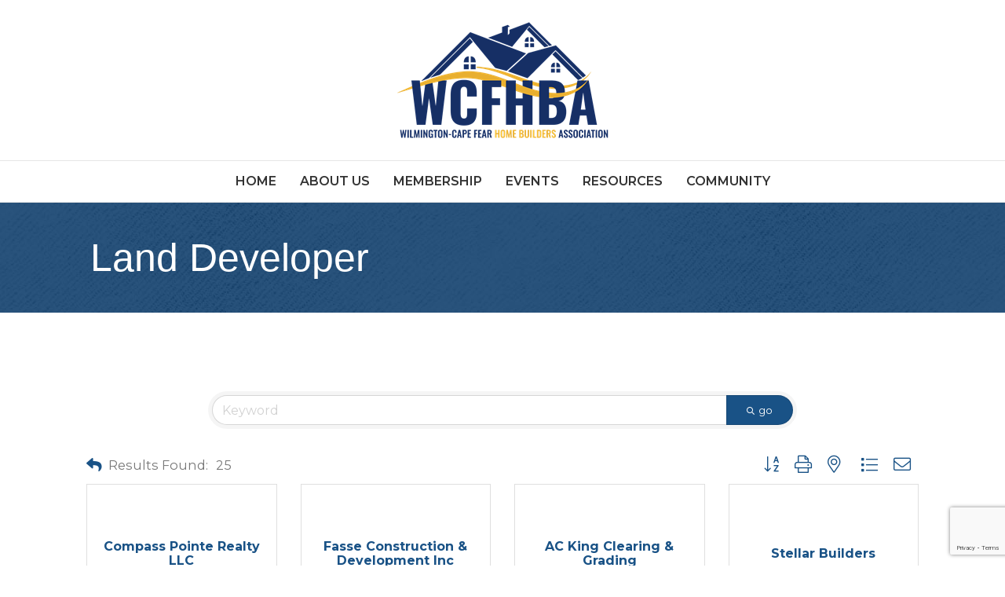

--- FILE ---
content_type: text/html; charset=utf-8
request_url: https://www.google.com/recaptcha/enterprise/anchor?ar=1&k=6LfI_T8rAAAAAMkWHrLP_GfSf3tLy9tKa839wcWa&co=aHR0cHM6Ly9idXNpbmVzcy53Y2ZoYmEub3JnOjQ0Mw..&hl=en&v=PoyoqOPhxBO7pBk68S4YbpHZ&size=invisible&anchor-ms=20000&execute-ms=30000&cb=xxxdfrgferms
body_size: 48541
content:
<!DOCTYPE HTML><html dir="ltr" lang="en"><head><meta http-equiv="Content-Type" content="text/html; charset=UTF-8">
<meta http-equiv="X-UA-Compatible" content="IE=edge">
<title>reCAPTCHA</title>
<style type="text/css">
/* cyrillic-ext */
@font-face {
  font-family: 'Roboto';
  font-style: normal;
  font-weight: 400;
  font-stretch: 100%;
  src: url(//fonts.gstatic.com/s/roboto/v48/KFO7CnqEu92Fr1ME7kSn66aGLdTylUAMa3GUBHMdazTgWw.woff2) format('woff2');
  unicode-range: U+0460-052F, U+1C80-1C8A, U+20B4, U+2DE0-2DFF, U+A640-A69F, U+FE2E-FE2F;
}
/* cyrillic */
@font-face {
  font-family: 'Roboto';
  font-style: normal;
  font-weight: 400;
  font-stretch: 100%;
  src: url(//fonts.gstatic.com/s/roboto/v48/KFO7CnqEu92Fr1ME7kSn66aGLdTylUAMa3iUBHMdazTgWw.woff2) format('woff2');
  unicode-range: U+0301, U+0400-045F, U+0490-0491, U+04B0-04B1, U+2116;
}
/* greek-ext */
@font-face {
  font-family: 'Roboto';
  font-style: normal;
  font-weight: 400;
  font-stretch: 100%;
  src: url(//fonts.gstatic.com/s/roboto/v48/KFO7CnqEu92Fr1ME7kSn66aGLdTylUAMa3CUBHMdazTgWw.woff2) format('woff2');
  unicode-range: U+1F00-1FFF;
}
/* greek */
@font-face {
  font-family: 'Roboto';
  font-style: normal;
  font-weight: 400;
  font-stretch: 100%;
  src: url(//fonts.gstatic.com/s/roboto/v48/KFO7CnqEu92Fr1ME7kSn66aGLdTylUAMa3-UBHMdazTgWw.woff2) format('woff2');
  unicode-range: U+0370-0377, U+037A-037F, U+0384-038A, U+038C, U+038E-03A1, U+03A3-03FF;
}
/* math */
@font-face {
  font-family: 'Roboto';
  font-style: normal;
  font-weight: 400;
  font-stretch: 100%;
  src: url(//fonts.gstatic.com/s/roboto/v48/KFO7CnqEu92Fr1ME7kSn66aGLdTylUAMawCUBHMdazTgWw.woff2) format('woff2');
  unicode-range: U+0302-0303, U+0305, U+0307-0308, U+0310, U+0312, U+0315, U+031A, U+0326-0327, U+032C, U+032F-0330, U+0332-0333, U+0338, U+033A, U+0346, U+034D, U+0391-03A1, U+03A3-03A9, U+03B1-03C9, U+03D1, U+03D5-03D6, U+03F0-03F1, U+03F4-03F5, U+2016-2017, U+2034-2038, U+203C, U+2040, U+2043, U+2047, U+2050, U+2057, U+205F, U+2070-2071, U+2074-208E, U+2090-209C, U+20D0-20DC, U+20E1, U+20E5-20EF, U+2100-2112, U+2114-2115, U+2117-2121, U+2123-214F, U+2190, U+2192, U+2194-21AE, U+21B0-21E5, U+21F1-21F2, U+21F4-2211, U+2213-2214, U+2216-22FF, U+2308-230B, U+2310, U+2319, U+231C-2321, U+2336-237A, U+237C, U+2395, U+239B-23B7, U+23D0, U+23DC-23E1, U+2474-2475, U+25AF, U+25B3, U+25B7, U+25BD, U+25C1, U+25CA, U+25CC, U+25FB, U+266D-266F, U+27C0-27FF, U+2900-2AFF, U+2B0E-2B11, U+2B30-2B4C, U+2BFE, U+3030, U+FF5B, U+FF5D, U+1D400-1D7FF, U+1EE00-1EEFF;
}
/* symbols */
@font-face {
  font-family: 'Roboto';
  font-style: normal;
  font-weight: 400;
  font-stretch: 100%;
  src: url(//fonts.gstatic.com/s/roboto/v48/KFO7CnqEu92Fr1ME7kSn66aGLdTylUAMaxKUBHMdazTgWw.woff2) format('woff2');
  unicode-range: U+0001-000C, U+000E-001F, U+007F-009F, U+20DD-20E0, U+20E2-20E4, U+2150-218F, U+2190, U+2192, U+2194-2199, U+21AF, U+21E6-21F0, U+21F3, U+2218-2219, U+2299, U+22C4-22C6, U+2300-243F, U+2440-244A, U+2460-24FF, U+25A0-27BF, U+2800-28FF, U+2921-2922, U+2981, U+29BF, U+29EB, U+2B00-2BFF, U+4DC0-4DFF, U+FFF9-FFFB, U+10140-1018E, U+10190-1019C, U+101A0, U+101D0-101FD, U+102E0-102FB, U+10E60-10E7E, U+1D2C0-1D2D3, U+1D2E0-1D37F, U+1F000-1F0FF, U+1F100-1F1AD, U+1F1E6-1F1FF, U+1F30D-1F30F, U+1F315, U+1F31C, U+1F31E, U+1F320-1F32C, U+1F336, U+1F378, U+1F37D, U+1F382, U+1F393-1F39F, U+1F3A7-1F3A8, U+1F3AC-1F3AF, U+1F3C2, U+1F3C4-1F3C6, U+1F3CA-1F3CE, U+1F3D4-1F3E0, U+1F3ED, U+1F3F1-1F3F3, U+1F3F5-1F3F7, U+1F408, U+1F415, U+1F41F, U+1F426, U+1F43F, U+1F441-1F442, U+1F444, U+1F446-1F449, U+1F44C-1F44E, U+1F453, U+1F46A, U+1F47D, U+1F4A3, U+1F4B0, U+1F4B3, U+1F4B9, U+1F4BB, U+1F4BF, U+1F4C8-1F4CB, U+1F4D6, U+1F4DA, U+1F4DF, U+1F4E3-1F4E6, U+1F4EA-1F4ED, U+1F4F7, U+1F4F9-1F4FB, U+1F4FD-1F4FE, U+1F503, U+1F507-1F50B, U+1F50D, U+1F512-1F513, U+1F53E-1F54A, U+1F54F-1F5FA, U+1F610, U+1F650-1F67F, U+1F687, U+1F68D, U+1F691, U+1F694, U+1F698, U+1F6AD, U+1F6B2, U+1F6B9-1F6BA, U+1F6BC, U+1F6C6-1F6CF, U+1F6D3-1F6D7, U+1F6E0-1F6EA, U+1F6F0-1F6F3, U+1F6F7-1F6FC, U+1F700-1F7FF, U+1F800-1F80B, U+1F810-1F847, U+1F850-1F859, U+1F860-1F887, U+1F890-1F8AD, U+1F8B0-1F8BB, U+1F8C0-1F8C1, U+1F900-1F90B, U+1F93B, U+1F946, U+1F984, U+1F996, U+1F9E9, U+1FA00-1FA6F, U+1FA70-1FA7C, U+1FA80-1FA89, U+1FA8F-1FAC6, U+1FACE-1FADC, U+1FADF-1FAE9, U+1FAF0-1FAF8, U+1FB00-1FBFF;
}
/* vietnamese */
@font-face {
  font-family: 'Roboto';
  font-style: normal;
  font-weight: 400;
  font-stretch: 100%;
  src: url(//fonts.gstatic.com/s/roboto/v48/KFO7CnqEu92Fr1ME7kSn66aGLdTylUAMa3OUBHMdazTgWw.woff2) format('woff2');
  unicode-range: U+0102-0103, U+0110-0111, U+0128-0129, U+0168-0169, U+01A0-01A1, U+01AF-01B0, U+0300-0301, U+0303-0304, U+0308-0309, U+0323, U+0329, U+1EA0-1EF9, U+20AB;
}
/* latin-ext */
@font-face {
  font-family: 'Roboto';
  font-style: normal;
  font-weight: 400;
  font-stretch: 100%;
  src: url(//fonts.gstatic.com/s/roboto/v48/KFO7CnqEu92Fr1ME7kSn66aGLdTylUAMa3KUBHMdazTgWw.woff2) format('woff2');
  unicode-range: U+0100-02BA, U+02BD-02C5, U+02C7-02CC, U+02CE-02D7, U+02DD-02FF, U+0304, U+0308, U+0329, U+1D00-1DBF, U+1E00-1E9F, U+1EF2-1EFF, U+2020, U+20A0-20AB, U+20AD-20C0, U+2113, U+2C60-2C7F, U+A720-A7FF;
}
/* latin */
@font-face {
  font-family: 'Roboto';
  font-style: normal;
  font-weight: 400;
  font-stretch: 100%;
  src: url(//fonts.gstatic.com/s/roboto/v48/KFO7CnqEu92Fr1ME7kSn66aGLdTylUAMa3yUBHMdazQ.woff2) format('woff2');
  unicode-range: U+0000-00FF, U+0131, U+0152-0153, U+02BB-02BC, U+02C6, U+02DA, U+02DC, U+0304, U+0308, U+0329, U+2000-206F, U+20AC, U+2122, U+2191, U+2193, U+2212, U+2215, U+FEFF, U+FFFD;
}
/* cyrillic-ext */
@font-face {
  font-family: 'Roboto';
  font-style: normal;
  font-weight: 500;
  font-stretch: 100%;
  src: url(//fonts.gstatic.com/s/roboto/v48/KFO7CnqEu92Fr1ME7kSn66aGLdTylUAMa3GUBHMdazTgWw.woff2) format('woff2');
  unicode-range: U+0460-052F, U+1C80-1C8A, U+20B4, U+2DE0-2DFF, U+A640-A69F, U+FE2E-FE2F;
}
/* cyrillic */
@font-face {
  font-family: 'Roboto';
  font-style: normal;
  font-weight: 500;
  font-stretch: 100%;
  src: url(//fonts.gstatic.com/s/roboto/v48/KFO7CnqEu92Fr1ME7kSn66aGLdTylUAMa3iUBHMdazTgWw.woff2) format('woff2');
  unicode-range: U+0301, U+0400-045F, U+0490-0491, U+04B0-04B1, U+2116;
}
/* greek-ext */
@font-face {
  font-family: 'Roboto';
  font-style: normal;
  font-weight: 500;
  font-stretch: 100%;
  src: url(//fonts.gstatic.com/s/roboto/v48/KFO7CnqEu92Fr1ME7kSn66aGLdTylUAMa3CUBHMdazTgWw.woff2) format('woff2');
  unicode-range: U+1F00-1FFF;
}
/* greek */
@font-face {
  font-family: 'Roboto';
  font-style: normal;
  font-weight: 500;
  font-stretch: 100%;
  src: url(//fonts.gstatic.com/s/roboto/v48/KFO7CnqEu92Fr1ME7kSn66aGLdTylUAMa3-UBHMdazTgWw.woff2) format('woff2');
  unicode-range: U+0370-0377, U+037A-037F, U+0384-038A, U+038C, U+038E-03A1, U+03A3-03FF;
}
/* math */
@font-face {
  font-family: 'Roboto';
  font-style: normal;
  font-weight: 500;
  font-stretch: 100%;
  src: url(//fonts.gstatic.com/s/roboto/v48/KFO7CnqEu92Fr1ME7kSn66aGLdTylUAMawCUBHMdazTgWw.woff2) format('woff2');
  unicode-range: U+0302-0303, U+0305, U+0307-0308, U+0310, U+0312, U+0315, U+031A, U+0326-0327, U+032C, U+032F-0330, U+0332-0333, U+0338, U+033A, U+0346, U+034D, U+0391-03A1, U+03A3-03A9, U+03B1-03C9, U+03D1, U+03D5-03D6, U+03F0-03F1, U+03F4-03F5, U+2016-2017, U+2034-2038, U+203C, U+2040, U+2043, U+2047, U+2050, U+2057, U+205F, U+2070-2071, U+2074-208E, U+2090-209C, U+20D0-20DC, U+20E1, U+20E5-20EF, U+2100-2112, U+2114-2115, U+2117-2121, U+2123-214F, U+2190, U+2192, U+2194-21AE, U+21B0-21E5, U+21F1-21F2, U+21F4-2211, U+2213-2214, U+2216-22FF, U+2308-230B, U+2310, U+2319, U+231C-2321, U+2336-237A, U+237C, U+2395, U+239B-23B7, U+23D0, U+23DC-23E1, U+2474-2475, U+25AF, U+25B3, U+25B7, U+25BD, U+25C1, U+25CA, U+25CC, U+25FB, U+266D-266F, U+27C0-27FF, U+2900-2AFF, U+2B0E-2B11, U+2B30-2B4C, U+2BFE, U+3030, U+FF5B, U+FF5D, U+1D400-1D7FF, U+1EE00-1EEFF;
}
/* symbols */
@font-face {
  font-family: 'Roboto';
  font-style: normal;
  font-weight: 500;
  font-stretch: 100%;
  src: url(//fonts.gstatic.com/s/roboto/v48/KFO7CnqEu92Fr1ME7kSn66aGLdTylUAMaxKUBHMdazTgWw.woff2) format('woff2');
  unicode-range: U+0001-000C, U+000E-001F, U+007F-009F, U+20DD-20E0, U+20E2-20E4, U+2150-218F, U+2190, U+2192, U+2194-2199, U+21AF, U+21E6-21F0, U+21F3, U+2218-2219, U+2299, U+22C4-22C6, U+2300-243F, U+2440-244A, U+2460-24FF, U+25A0-27BF, U+2800-28FF, U+2921-2922, U+2981, U+29BF, U+29EB, U+2B00-2BFF, U+4DC0-4DFF, U+FFF9-FFFB, U+10140-1018E, U+10190-1019C, U+101A0, U+101D0-101FD, U+102E0-102FB, U+10E60-10E7E, U+1D2C0-1D2D3, U+1D2E0-1D37F, U+1F000-1F0FF, U+1F100-1F1AD, U+1F1E6-1F1FF, U+1F30D-1F30F, U+1F315, U+1F31C, U+1F31E, U+1F320-1F32C, U+1F336, U+1F378, U+1F37D, U+1F382, U+1F393-1F39F, U+1F3A7-1F3A8, U+1F3AC-1F3AF, U+1F3C2, U+1F3C4-1F3C6, U+1F3CA-1F3CE, U+1F3D4-1F3E0, U+1F3ED, U+1F3F1-1F3F3, U+1F3F5-1F3F7, U+1F408, U+1F415, U+1F41F, U+1F426, U+1F43F, U+1F441-1F442, U+1F444, U+1F446-1F449, U+1F44C-1F44E, U+1F453, U+1F46A, U+1F47D, U+1F4A3, U+1F4B0, U+1F4B3, U+1F4B9, U+1F4BB, U+1F4BF, U+1F4C8-1F4CB, U+1F4D6, U+1F4DA, U+1F4DF, U+1F4E3-1F4E6, U+1F4EA-1F4ED, U+1F4F7, U+1F4F9-1F4FB, U+1F4FD-1F4FE, U+1F503, U+1F507-1F50B, U+1F50D, U+1F512-1F513, U+1F53E-1F54A, U+1F54F-1F5FA, U+1F610, U+1F650-1F67F, U+1F687, U+1F68D, U+1F691, U+1F694, U+1F698, U+1F6AD, U+1F6B2, U+1F6B9-1F6BA, U+1F6BC, U+1F6C6-1F6CF, U+1F6D3-1F6D7, U+1F6E0-1F6EA, U+1F6F0-1F6F3, U+1F6F7-1F6FC, U+1F700-1F7FF, U+1F800-1F80B, U+1F810-1F847, U+1F850-1F859, U+1F860-1F887, U+1F890-1F8AD, U+1F8B0-1F8BB, U+1F8C0-1F8C1, U+1F900-1F90B, U+1F93B, U+1F946, U+1F984, U+1F996, U+1F9E9, U+1FA00-1FA6F, U+1FA70-1FA7C, U+1FA80-1FA89, U+1FA8F-1FAC6, U+1FACE-1FADC, U+1FADF-1FAE9, U+1FAF0-1FAF8, U+1FB00-1FBFF;
}
/* vietnamese */
@font-face {
  font-family: 'Roboto';
  font-style: normal;
  font-weight: 500;
  font-stretch: 100%;
  src: url(//fonts.gstatic.com/s/roboto/v48/KFO7CnqEu92Fr1ME7kSn66aGLdTylUAMa3OUBHMdazTgWw.woff2) format('woff2');
  unicode-range: U+0102-0103, U+0110-0111, U+0128-0129, U+0168-0169, U+01A0-01A1, U+01AF-01B0, U+0300-0301, U+0303-0304, U+0308-0309, U+0323, U+0329, U+1EA0-1EF9, U+20AB;
}
/* latin-ext */
@font-face {
  font-family: 'Roboto';
  font-style: normal;
  font-weight: 500;
  font-stretch: 100%;
  src: url(//fonts.gstatic.com/s/roboto/v48/KFO7CnqEu92Fr1ME7kSn66aGLdTylUAMa3KUBHMdazTgWw.woff2) format('woff2');
  unicode-range: U+0100-02BA, U+02BD-02C5, U+02C7-02CC, U+02CE-02D7, U+02DD-02FF, U+0304, U+0308, U+0329, U+1D00-1DBF, U+1E00-1E9F, U+1EF2-1EFF, U+2020, U+20A0-20AB, U+20AD-20C0, U+2113, U+2C60-2C7F, U+A720-A7FF;
}
/* latin */
@font-face {
  font-family: 'Roboto';
  font-style: normal;
  font-weight: 500;
  font-stretch: 100%;
  src: url(//fonts.gstatic.com/s/roboto/v48/KFO7CnqEu92Fr1ME7kSn66aGLdTylUAMa3yUBHMdazQ.woff2) format('woff2');
  unicode-range: U+0000-00FF, U+0131, U+0152-0153, U+02BB-02BC, U+02C6, U+02DA, U+02DC, U+0304, U+0308, U+0329, U+2000-206F, U+20AC, U+2122, U+2191, U+2193, U+2212, U+2215, U+FEFF, U+FFFD;
}
/* cyrillic-ext */
@font-face {
  font-family: 'Roboto';
  font-style: normal;
  font-weight: 900;
  font-stretch: 100%;
  src: url(//fonts.gstatic.com/s/roboto/v48/KFO7CnqEu92Fr1ME7kSn66aGLdTylUAMa3GUBHMdazTgWw.woff2) format('woff2');
  unicode-range: U+0460-052F, U+1C80-1C8A, U+20B4, U+2DE0-2DFF, U+A640-A69F, U+FE2E-FE2F;
}
/* cyrillic */
@font-face {
  font-family: 'Roboto';
  font-style: normal;
  font-weight: 900;
  font-stretch: 100%;
  src: url(//fonts.gstatic.com/s/roboto/v48/KFO7CnqEu92Fr1ME7kSn66aGLdTylUAMa3iUBHMdazTgWw.woff2) format('woff2');
  unicode-range: U+0301, U+0400-045F, U+0490-0491, U+04B0-04B1, U+2116;
}
/* greek-ext */
@font-face {
  font-family: 'Roboto';
  font-style: normal;
  font-weight: 900;
  font-stretch: 100%;
  src: url(//fonts.gstatic.com/s/roboto/v48/KFO7CnqEu92Fr1ME7kSn66aGLdTylUAMa3CUBHMdazTgWw.woff2) format('woff2');
  unicode-range: U+1F00-1FFF;
}
/* greek */
@font-face {
  font-family: 'Roboto';
  font-style: normal;
  font-weight: 900;
  font-stretch: 100%;
  src: url(//fonts.gstatic.com/s/roboto/v48/KFO7CnqEu92Fr1ME7kSn66aGLdTylUAMa3-UBHMdazTgWw.woff2) format('woff2');
  unicode-range: U+0370-0377, U+037A-037F, U+0384-038A, U+038C, U+038E-03A1, U+03A3-03FF;
}
/* math */
@font-face {
  font-family: 'Roboto';
  font-style: normal;
  font-weight: 900;
  font-stretch: 100%;
  src: url(//fonts.gstatic.com/s/roboto/v48/KFO7CnqEu92Fr1ME7kSn66aGLdTylUAMawCUBHMdazTgWw.woff2) format('woff2');
  unicode-range: U+0302-0303, U+0305, U+0307-0308, U+0310, U+0312, U+0315, U+031A, U+0326-0327, U+032C, U+032F-0330, U+0332-0333, U+0338, U+033A, U+0346, U+034D, U+0391-03A1, U+03A3-03A9, U+03B1-03C9, U+03D1, U+03D5-03D6, U+03F0-03F1, U+03F4-03F5, U+2016-2017, U+2034-2038, U+203C, U+2040, U+2043, U+2047, U+2050, U+2057, U+205F, U+2070-2071, U+2074-208E, U+2090-209C, U+20D0-20DC, U+20E1, U+20E5-20EF, U+2100-2112, U+2114-2115, U+2117-2121, U+2123-214F, U+2190, U+2192, U+2194-21AE, U+21B0-21E5, U+21F1-21F2, U+21F4-2211, U+2213-2214, U+2216-22FF, U+2308-230B, U+2310, U+2319, U+231C-2321, U+2336-237A, U+237C, U+2395, U+239B-23B7, U+23D0, U+23DC-23E1, U+2474-2475, U+25AF, U+25B3, U+25B7, U+25BD, U+25C1, U+25CA, U+25CC, U+25FB, U+266D-266F, U+27C0-27FF, U+2900-2AFF, U+2B0E-2B11, U+2B30-2B4C, U+2BFE, U+3030, U+FF5B, U+FF5D, U+1D400-1D7FF, U+1EE00-1EEFF;
}
/* symbols */
@font-face {
  font-family: 'Roboto';
  font-style: normal;
  font-weight: 900;
  font-stretch: 100%;
  src: url(//fonts.gstatic.com/s/roboto/v48/KFO7CnqEu92Fr1ME7kSn66aGLdTylUAMaxKUBHMdazTgWw.woff2) format('woff2');
  unicode-range: U+0001-000C, U+000E-001F, U+007F-009F, U+20DD-20E0, U+20E2-20E4, U+2150-218F, U+2190, U+2192, U+2194-2199, U+21AF, U+21E6-21F0, U+21F3, U+2218-2219, U+2299, U+22C4-22C6, U+2300-243F, U+2440-244A, U+2460-24FF, U+25A0-27BF, U+2800-28FF, U+2921-2922, U+2981, U+29BF, U+29EB, U+2B00-2BFF, U+4DC0-4DFF, U+FFF9-FFFB, U+10140-1018E, U+10190-1019C, U+101A0, U+101D0-101FD, U+102E0-102FB, U+10E60-10E7E, U+1D2C0-1D2D3, U+1D2E0-1D37F, U+1F000-1F0FF, U+1F100-1F1AD, U+1F1E6-1F1FF, U+1F30D-1F30F, U+1F315, U+1F31C, U+1F31E, U+1F320-1F32C, U+1F336, U+1F378, U+1F37D, U+1F382, U+1F393-1F39F, U+1F3A7-1F3A8, U+1F3AC-1F3AF, U+1F3C2, U+1F3C4-1F3C6, U+1F3CA-1F3CE, U+1F3D4-1F3E0, U+1F3ED, U+1F3F1-1F3F3, U+1F3F5-1F3F7, U+1F408, U+1F415, U+1F41F, U+1F426, U+1F43F, U+1F441-1F442, U+1F444, U+1F446-1F449, U+1F44C-1F44E, U+1F453, U+1F46A, U+1F47D, U+1F4A3, U+1F4B0, U+1F4B3, U+1F4B9, U+1F4BB, U+1F4BF, U+1F4C8-1F4CB, U+1F4D6, U+1F4DA, U+1F4DF, U+1F4E3-1F4E6, U+1F4EA-1F4ED, U+1F4F7, U+1F4F9-1F4FB, U+1F4FD-1F4FE, U+1F503, U+1F507-1F50B, U+1F50D, U+1F512-1F513, U+1F53E-1F54A, U+1F54F-1F5FA, U+1F610, U+1F650-1F67F, U+1F687, U+1F68D, U+1F691, U+1F694, U+1F698, U+1F6AD, U+1F6B2, U+1F6B9-1F6BA, U+1F6BC, U+1F6C6-1F6CF, U+1F6D3-1F6D7, U+1F6E0-1F6EA, U+1F6F0-1F6F3, U+1F6F7-1F6FC, U+1F700-1F7FF, U+1F800-1F80B, U+1F810-1F847, U+1F850-1F859, U+1F860-1F887, U+1F890-1F8AD, U+1F8B0-1F8BB, U+1F8C0-1F8C1, U+1F900-1F90B, U+1F93B, U+1F946, U+1F984, U+1F996, U+1F9E9, U+1FA00-1FA6F, U+1FA70-1FA7C, U+1FA80-1FA89, U+1FA8F-1FAC6, U+1FACE-1FADC, U+1FADF-1FAE9, U+1FAF0-1FAF8, U+1FB00-1FBFF;
}
/* vietnamese */
@font-face {
  font-family: 'Roboto';
  font-style: normal;
  font-weight: 900;
  font-stretch: 100%;
  src: url(//fonts.gstatic.com/s/roboto/v48/KFO7CnqEu92Fr1ME7kSn66aGLdTylUAMa3OUBHMdazTgWw.woff2) format('woff2');
  unicode-range: U+0102-0103, U+0110-0111, U+0128-0129, U+0168-0169, U+01A0-01A1, U+01AF-01B0, U+0300-0301, U+0303-0304, U+0308-0309, U+0323, U+0329, U+1EA0-1EF9, U+20AB;
}
/* latin-ext */
@font-face {
  font-family: 'Roboto';
  font-style: normal;
  font-weight: 900;
  font-stretch: 100%;
  src: url(//fonts.gstatic.com/s/roboto/v48/KFO7CnqEu92Fr1ME7kSn66aGLdTylUAMa3KUBHMdazTgWw.woff2) format('woff2');
  unicode-range: U+0100-02BA, U+02BD-02C5, U+02C7-02CC, U+02CE-02D7, U+02DD-02FF, U+0304, U+0308, U+0329, U+1D00-1DBF, U+1E00-1E9F, U+1EF2-1EFF, U+2020, U+20A0-20AB, U+20AD-20C0, U+2113, U+2C60-2C7F, U+A720-A7FF;
}
/* latin */
@font-face {
  font-family: 'Roboto';
  font-style: normal;
  font-weight: 900;
  font-stretch: 100%;
  src: url(//fonts.gstatic.com/s/roboto/v48/KFO7CnqEu92Fr1ME7kSn66aGLdTylUAMa3yUBHMdazQ.woff2) format('woff2');
  unicode-range: U+0000-00FF, U+0131, U+0152-0153, U+02BB-02BC, U+02C6, U+02DA, U+02DC, U+0304, U+0308, U+0329, U+2000-206F, U+20AC, U+2122, U+2191, U+2193, U+2212, U+2215, U+FEFF, U+FFFD;
}

</style>
<link rel="stylesheet" type="text/css" href="https://www.gstatic.com/recaptcha/releases/PoyoqOPhxBO7pBk68S4YbpHZ/styles__ltr.css">
<script nonce="3dSDt8OImnrSaMr5-PdUXQ" type="text/javascript">window['__recaptcha_api'] = 'https://www.google.com/recaptcha/enterprise/';</script>
<script type="text/javascript" src="https://www.gstatic.com/recaptcha/releases/PoyoqOPhxBO7pBk68S4YbpHZ/recaptcha__en.js" nonce="3dSDt8OImnrSaMr5-PdUXQ">
      
    </script></head>
<body><div id="rc-anchor-alert" class="rc-anchor-alert"></div>
<input type="hidden" id="recaptcha-token" value="[base64]">
<script type="text/javascript" nonce="3dSDt8OImnrSaMr5-PdUXQ">
      recaptcha.anchor.Main.init("[\x22ainput\x22,[\x22bgdata\x22,\x22\x22,\[base64]/[base64]/[base64]/ZyhXLGgpOnEoW04sMjEsbF0sVywwKSxoKSxmYWxzZSxmYWxzZSl9Y2F0Y2goayl7RygzNTgsVyk/[base64]/[base64]/[base64]/[base64]/[base64]/[base64]/[base64]/bmV3IEJbT10oRFswXSk6dz09Mj9uZXcgQltPXShEWzBdLERbMV0pOnc9PTM/bmV3IEJbT10oRFswXSxEWzFdLERbMl0pOnc9PTQ/[base64]/[base64]/[base64]/[base64]/[base64]\\u003d\x22,\[base64]\\u003d\\u003d\x22,\x22LwMkw4XCkBMvcijChRY7wq/[base64]/CrXzDmsK6JXjCmsKUwqE5wrPCgx/DjS4/w5IHPMK/[base64]/[base64]/LcOCcMKYGsKPw7vCmsOsecKrWUFAwrnCi8KHP8KDScOhdizDnU/CgcK4wqLDlMObDhphw5rDmMOnwotSw7nCosOIwqvDp8KXEmPCkE3CpVfDuULCicKHG1XDv3YodcOcw6o5EcOcaMKjw58ew6bDo2XDuCBow7TCi8OSw6EYWMK1Ij5EDsKIF2rCiArDtsKNQwk4UsK7Wjddwqtnc2/DvgwNN23CicODwpoyfVTDsn/[base64]/w4zDh8Ocd8Oww7TCojloGsKCX13DrFjDp1MFw7EiAsOXUsKyw4XChj7DnHVJD8KzwoxLYMOzw4zDvMKRw6RNOm1cwpLCocKVeSxcFTfCh01cZsKdNcOfLEVgwrnDphvDqMO9LMO6QcOkHsObe8OKGcOmwrNRwrA/IxDDvjMYMnzDgyXDuz9VwoEvUQ9nWzYUFlTDrcKLYsKKJMOFw53DpDjCrijDtMO0wrrDhnxTw7/CgcO+w7oxJ8KDc8O+wrbCvivCtQ3DmjcDZMKxZWjDphItIMKDw7A6w5J5f8OwSiMjw5rCtRBHRyo3w7PDhsK9JRnCtcO9wq3DvcO5w6ccLUllwr/[base64]/DkMOzw5zDo8K4woYgwpV8w7xBUMOswowRwoLDmcKvw7xYw5DClcKXfMO5WcOeLMOBHAwIwqM0w6p/EMO/[base64]/ClMKnI8KbScKlwoXCmMObw6FwSXQef8OUQBlSNF8xw4PCmMK3bENzFVhrfMO+wrBCw5k/[base64]/DvsKxX0TDlAXDtMOOAAbClxvDmcK2woZ1LcOdB1Q5w6JOwpfCs8Osw6dAPioIw5HDocKeI8OlwonDl8Opwrhyw6k1aypcIgfCn8KBdH/DisOewonCnETCsjTCvsKKCcKPw5VEwoHCtW94ASQgw4rCgTHDp8KBw7vCt0oCwoEVw6Jnd8OswpLCrMO5CsK/wophw7thw4Y5RkljAibCuGvDtUXDgsOQGMOyJysBw7JqBcOccRVow6vDosKaTUHCqcKVPFpLUMKveMOYNVfDt2MPw6R0P3LDryozCHbCjsKYFMOHw6zDj1sIw7VSw54Yw6DDumAOwoTDksK4w5t/[base64]/wrnDrcONVMO5ZsO8w7wUwpgfA8KwMXMhw4vCqR8tw6PCjRBHwqrDrH7ClVk0w5LChMOlwqRpG3DDosOmwp9cFcOJUcO7w5YHGMOsCmQbcW3Dn8KbZMOeGsKmaCh7CcK8FcK0GRdtIi3Ct8Oiw4o6HcO0eg5LCWBqwr/CpsOHcHbDhgzDti3DhjrCv8KuwpEZLcOOw4PChjXChMOnQgvDplc/UhJGecKnZMKnWTrDpTB9w7QdKQ/DpsKzw5zCjsOiIgcVw7fCrFZMUwHCnsKWwojCr8OKw7jDjsKqw4XDv8Oww4ZIS1PDqsKPC2J/OMOMw69dw6XCncO9wqHDvm7DmsO/wqnCocK9w44IXsKDdCzCjsKDJcKJacKHw5rDhzhzwpZ8wqUidsKaKR/CksKww5zCmCDDvMO5wrLDhMOpTB40w73CgcKWwrjDiGJYw6h9fMKIw6NwB8OUwpcswrNXRV1JfF7DiS1Yanpow4hIworDkMKrwqXDmFpPwrBDwpguOE0IwqLDisOrfcO5XcKsWcO2cEo6wpolw5jDvFPCjizCu21jesKBw7wqOsOlw65kwrvDrk/DvEEIwo/Dh8Osw5vCjMOMCcO+wozDj8KMw6hyb8KwWxF3w4PCu8Ohwp3CtHsBKhMBOsOsLz7CjMKLRCLDkMKxw4/[base64]/CslERVC04w4JiNsOAwqAmW8KxwqA5w4A+bcOgwozDvn5BwqTDt3XChMO0L1TDuMK3JcODTcKfw5vDvMKOcjsBw7rDnFdsE8KFw60RLmrCkE0nwpwSO0xgwqfCm3Niw7TCnMOYDcK/wrnCvyTDpV0Gw53DgABaWBBmNULDoRd7LsOycBrDqcO/w410WyFwwp0ZwqMyJmjCtcKpflBmMkM7wqXCucKrEADDvH3DqTg/bMKSC8Krwrdtw73CksONw7jCscOjw6kOO8KlwrFOFMKDw47CqV7Cr8ODwrDCnDpiw6XCn1LCnTPCm8OOUSbDsGVAw6vClgAzw4HDvcK2w7nDmC/Cv8O7w4lGwrnDoFjCuMOnAAMlw77Dph3Di8KTU8OXScOqKRLCm01BWcKTacOVJE3CjMOcw5Y1WVbDmxkYQ8OCwrLDt8OGDMK7IMOqFMOtw47CrWvCo07Dm8O/[base64]/Crw3CsE1swpjCgwRtG1/Dk3R9wqHCtDLDgsO0QWZSFsO1w7PCnMK+w70DNsKew4PCvQ7ClAfDil8Zw7hBT343w51nwoxZw5oLOsK7bDXDjcOPB1LDsHXCpifCr8KRYh0ew57Ct8OlUB/Dv8KMRcKSwqclUsOZw7kXWX97BTcpwqfCgsOAW8KJw6nDv8O8UsKDw45LLcO/LGvCpm3DmnvCnsK2wrzCjhMGwqVkDMKSHcKPOsK8Q8OrcynDucO8wqgmADvCsFpMw6jDkzFlw7sYbWlgwq0dw6Vkwq3ChcOdO8O3TR4lwqk9PMKBw53CgMK6anfChD0Rw6Njw47Dv8OCPU/DjsO5VVfDrcKowqfCvcOjw6TDrMKMU8OJCG/DksKWLcKAwo8ndgDDmcOowp0veMKvwp7DohYTXcOzecK+wqbCo8KVESfCkMK0AcKGw6TDkArCvUDDjMKNG0RCw7jDhsOzfH4lw5FFw7IULsO/[base64]/CisOBwr7DusOYQ1LDk2tOwrkWw4XCoQZwwqhtbTnDucK5WsOKworCgRU9woYceCPClDjDpwsdOMKjKyDDgWTDkmPDucO8a8K+SRvDj8OSP3lUVsKuXXbChsK+dsOldsOzwoN8TR3DosKPLsOCH8OtwoTCp8KLw5zDllPChA1EGsKweyfDvsO/wogKw5bDssKVw7jClVMJw7wew77Ci2XDiz9TPCdeN8OTw4jDkcO7PsKPfMKoa8OedAFjXwc1X8KwwqdyXSbDrMK4wr3CuGY+w5jCr1ZrJcKhRTTDhMKew4jDnMOUVx1rS8KObEjCkgMpw6fCrsK1KMO2w7DDgwTDvjTDmG7DjyLChcKlw5jDlsKgw4Imwr/DiU3DgcKnIQBBw64AwoHDusOtwqPCn8O+woxmwp3CrsKEJ1DCtm7ClVMmAsOzX8OcCGJ+OzXDm0Vlw4gywqrCq20MwoE3w5JlAE/Dv8KswoTDgsOvTcO/M8O5cEbCsFPCmUjCuMKqJGbCuMK9HykiwqLCvHDDiMKGwp3DmW/ChyIiw7AARMObS1g/woMPYyXCmcK6w6Jiw49vWS7DsgZpwr4rwoTDgDbDpsK0w7pOKU7DhyXDusKAMMKZwqdvw78tYMOlwqHCh17DrTnDicONacOmFinDgxk2DsKVGxUEw4rCmsOzSTnDncKmw4JmYHDDtsK/w5TDgsO+w6J8EljCnSPCh8KsIBF0DsOBP8Kqw5LCjsKQGVIFwqE9w47CoMOvL8KtQMKJwpI4SifDrmBRQ8O5w49aw4/DmsOBa8K+woLDgiN5X0jDnsKlw57CrnnDucOaesKCC8O1WivDhsOLwoXDt8OkwqbDtsOjBBzDqBlKwrMGRcOmMMOLSiXCvHctURpXwrrClw1dcAZpb8K2EMKDwqJkwrFsf8KfYDLDkBnDisK2Z3bDtxBJGsK1wpjCilHCv8KCw7d7AB7CjcOnwp/DsER2w53DtUPDvsOXw5PCsXvDmVTDhsK3w7RyB8OHM8K0w6JnZlPCkWora8Otwpc2wqTDiFjDqEPDpcKOwobDlFXCr8K+w4zDtcK8TnhUDcKEwpTCtMOaTWDDnUfCt8K8cUHCmMK9fsOPwr/Dol3DksOnw67Cui51w4oZw7PCr8OmwrTCsmxUfSzDu1nDusKYJ8KKJQNMAgkQKcKpw5ROwpXCjCIJw7N5wrJ1HnInw5IwEyvCnELDqw89woFVw7/CrcKcesKkBTkawrvDrsOvOQRdwowvwqtyPRDCrMO5woQSHMOKwovDihJmG8O9w67Dg3Nbwo5WK8O4A27ClELDgMOpw4BBwqzCnMOgwo3DosOhen7Ck8KjwrI3HsO/w6HDoU84wps5FRAbwpFfw7HDhMOeQhQVw49Dw53DhcKiO8KOwox8w4wSBMKUwqN9wpjDjAZ8JSRxwoEXw7HDvcKRwoHCmEFYwql/w67DtmvDg8KawpoWbMKSMRLCmDICYnHDiMOuDMKXwpBZZGDCrhA0S8KYwq3CpsOawqjCrMKjwojDs8OoJDXDocORScKWwrvCqSVPFcOVw4/Ck8K6wpXCkUTCicOgGSZKbcO/G8K8dRliY8OBPwDCi8K8Hwocw70ad09ewq/CpcOPw6fDhsOcaQltwoRUwqgzw5LDsBUPwrsQwpvCv8OVXsKiw6/Ci1/CvMKaPwZXJ8Kiw7nCvFEGSSDDgH/DnSliwo3DnMObTkLDsj4eEsO3wobDkGnDnsO4w4Jyw7xNbB49IyBew43Ch8KswrJaQT/DijfDq8OFwrfDvy7DqMO2BT3Di8KMZsKIR8KSw7/DuhLCt8OKw7LCrS7CmMO0w4/[base64]/[base64]/DqkA+K8OYw7jDqsOiw7rCucKmwpTDjS8SwqXCq8O9wql5EcK/wociw6HDqCfDhMKMw5PChiQow49jw7rCngLDpsO/[base64]/Chkc8wpjDmwR7UjFZw6nDusK/wosUUgzDicO6wrJgDgtPw6M5w4tpAMKwaDXCmcKNwoTCjCUEOMOVwrEAwrcaZ8KvA8O0woxKKGMhMMK0wr3CpgrCh1E/wpFUwo3Cg8KEw7M9GWfCkXpqw585wqrDr8KETEcXwpnDh3IGKD4Vw7/DrsKgbsOqw6rDq8O2wr/Dl8KJwrgLwrVIMydXS8O3wo3DkyAfw6LDksKkTcKXwpXDhcKjwoDDjsOwwrjDpMKzwq/DkkvCiWjCl8KYwoljI8OVwrAAGEPDuTcrAwrCp8OhVcKfS8OTwqHDpDJZY8KiAGnDi8KQYsOnwolHwq9gwo1TesKHwqB/d8OAdHFCw65gw5HDoGLDoEEQciTCnTnCrBFvw5NMw7rCgXtMwq/DqMKIwrgFK0fDoXfDj8K/MHXDtsKqwrM1H8OkwoLDphAXw6kewpvCjsOOw7Q+wpYWKkfClyZ/w7B/wqjDj8KFOmDDgk8QPVvCi8OnwoY2w73DjBbDusO2w7DCgMKmGl8yw7Jdw7whPMOvWsKvw67Cs8Ojwr3ClcO7w6cbL3/Cm3kODE5Gw4FYKMKBw51/wrdJwp/DgMOuMcOBCj7DhV/DpmjCisOPS3oUw6jChsODf2zDnndDwoTCrsO6wqPDoE80wpACLFbCocOpwqVVwoRIwqQgw7HCoTHDmMKPJAfDkG0rGTHDksOXw47ChsKcWA98w5TDn8O8wr18wpMgw45BHxjDvUXDu8Krwp/DhsK4w5Qew63DmW/CoA1Zw5XDgcKRE2dZw5sCw4bCuXwFWsOrf8OEUcOmYMOgw6bDtFPDj8OHw6HDvVk4MMK7KMOdHXfDmClfY8KeesKWwpfDrWQtdi7Di8KzwofDocKAwr0POyzCnQ/CnXEJI0pHwqlWFMORw7DDrsK1wqjChcOKw5fClsK/NsK2w446NMKtDjw0ah7CisOlw5QswoYtwrMBPcOywoDDvwJZwpgITll1wppkwpdPDsKHQcOcw63CmMOEw79xw6vCm8OuwprCq8OfUBXDkwPDtD4bdBBWWEPClMOEfsKHZcKCJ8OKCsOFYsOfEMO1w6HDvAAeScKFTmAHw7zCuhbCjMOvwoLCgT/DozAKw4ExwpfCuUYBw4HCscK6wrbDj0HDtFzDjBbCnmIhw6rCpGIREMKKcS/DqMK0GsKIw5/CozEwecKsImbCh0nCuRtjw4kzw7nCrz/Cgg3DtlTCgld8a8OyD8K7A8K/eVbDr8KqwrFbw6LDt8OBwr/DocOwwonCrMOEwq/DosObw54VSXIkTn/CjsKyCDQtwoVjw6sWw4zDgkzCqsOYf2TCt1fDnmDCtio6NXTDqFFZMmFHwoA5w7phcDXDu8O6w67CrsOGF1VQw6BEJsKAw5oWwoVwF8Klw5TCpjQiwodvwo7DpA5Pw6N3wr/DjQvDk0nCksKOw7nCucK3DcKqwprDm1h5wpIcwow6wosJXMKGwodSARN6KzTCkjrCv8OlwqHCoUfCkcOMPQTCr8Oiw7vClMO3woTDosK0wqQ/wo46wpVUfRx6w4ApwrwmwqfDtwHCiHxqDyl3wobDtC5qw6TDjsOBw5zDpyENLsKlw6Uxw7LChMOWTcOGEibCjzTCnEzCsDwOw5htwq/DvB9lY8OOXcKBKcK5wqBtZFNrPEDDrsOFcDkcw5jCkgfCoRXCjcKNR8OXw5JwwqFlw5Z4w63CrQbDmw9SYUUpbkbDgjTCuiLDrDFpHsOQwopUw4nDjXrCpcKJwrrDscKaQVfCvsKlwpcnwqDCg8K/w6wQccKrBsOtwo3CvsO+wp9ow5YcIMKEwqLCncO8M8K7w6kvMsKPwo5uZTXDtBTDh8OJacORSsO+wqrDiDRZWcOuf8OYwrtGw7Bzw6ppw7dnM8ObUmzCmUNLw5ocOlUkE1vCqMOBwodURcKRw6HDucOwwpdfRRV4MsO+w44bw4V9D1wdXWLDhMKcFlrDt8Olw4YrUC/DksKXwpfCoEvDvx3DiMKgYkrDsSU0P1LCqMOVw4PCi8KzS8OzH2dew6c9w73CoMKxw6/DmQs9f3FIKj9pwp5mwqIxw6IKecKswqp3wqJswrTCnsOYOsK2UTd9aWbDkcO/w6MMCMKBwohxRMKowpdUAcOXIsKFcsORJsKewqDDnQ7CtcKVRkVeecORw6B9wrvCv2JfbcKuwpY/FxzCiyQIMjg/XBbDvcK5w7rDjF/[base64]/[base64]/DjnvCi8OXw63DksKcOcOfMcKEw6BqYMKewodOw4DCtcK9fsOjwq3DoHdVwonDgRYpw4dZwqnCpkstwpTDqcOEwq1/KsKILMOkXGrDtj1ZCj0wHsOJVcKFw5o9MXfDoxrCuWXDlcOGw6fDj0Aaw57Dr0HClALCkMKjIcONS8Kewo7Dq8OvfcKIw7/CqsKGAMOFwrF3w6hsCMKfa8OSBMOyw4R3B2fDiMKqwqnCt3wNFkPCjMOoJsORwoZjZsKxw5nDrcK+wqfCtMKCwpbCthfCp8KSH8K2OMKFeMOcwqcQOsKVwqIIw5pUw6IzeVHDksK0fcO8UBTDgsKSwqXCkG83w7sEA3AYw6/[base64]/DpcK0PMOAwqY6w7IhScKWw7MGexRKIsKudcKaw4jDicOYM8OFaH7DkFJZOyUqdG5tw7HCjcKkFMKkF8Ofw7TDjjzCq1/CkCxlwoQ/w4rDnzwwIzs/csK+bEZ4w7LCgQDCt8KPw7kJworDmsKBw57ClcKBw7Qgwo/Cm15Ow57CvsKkw7LCpsONw6bDrj4pwqtYw7HDp8ODwrnDrEfCtcO+w7tbGjk+C1nDsC5wcArDqjfDvARtWcK3woHDmzXCoHFEPMKcw70JKMKjGRjCkMOYwqBuAcOQeRXCt8Ohw7/[base64]/wpMsC8OWMUVGw7vDscKBwrFNwpglw4ZyCMO8w57Dg8OCLMOxYD18wq/CvsK3w7/DuF/DiCzDsMKsacKHHV0Kwp3Ch8K+woQMOHhqwprDoU7CjMOQCMK7wr1SaEjDnxzCnEp2wq1SKilnw6xzw6DDvsKaAU/[base64]/w5PDhz3CkcKCw7okIWfCsMKRw4bCiws3FsKxwoPDg0XClcKAw5EGwpBSOk/CtcK6w5HDj07Cs8K3bsO2QyROwq7CjR8SfSoFwq5Jw5DCk8OfwrrDrsOiwr/DgHHChMKlw5Qxw683wpxLMsKow5fCo3rCpynCtQFnXMKbasO3Dkxiwp8LXMKbwpIHwqodfsKYw5tBw75ICsK9w6Q/JsKqIcKqw6MNw68lMsOUwoNnbBJAfH9Fw44sAhrDgngGwqXDhmfDo8KHYjHCqcKXwpLDuMOMwp8JwqZeKjZjCQ4zB8OFw7wdZ1gNwqdUXcKywozDkMODRirCvMK4w5pHNQDCnBIdw4Jiw59qY8KGwrzCijMNS8Olw6Ypw7rDvR3ClMOQD8KlRcOmGF/Dpz7Cn8OXw7zCmQoFX8Otw6/DjcOVKXPDmcOFwpAiwojDgcOBSMOCw7rCm8KiwrXCpMOWw7PCisOJS8O8w7PDp3JIEVDCkMKVw6HDgMOuWhMVM8KBeGJPwpEzw6bDmsO0wpDCrHPCj04Nw4ZbL8KSOcOEWMKdwpEcw5PDvSUSwrtFwqTCnMKUw6c+w6J/wq/DusKPcjcSwpJFKcKoaMOaVsOiEwXDvQwdVMOZwpjDkcK+w64RwpAuw6R/wphYwrheWXnDikd3FifDhsKOw7Ujf8ODwqQPwq/CrwDCtSNxw5PCtcO+wpcuw4c+DsOxwo9TA2cUVMO6YE/DuzrCs8K1wpo/[base64]/[base64]/CiRZ8w4nCrE/DgzNAw7TCpk/Ck8KLU0fCocKkwqIoVcOqIiQzQcKHwrF+wo7DjMOsw6TDkhdafcOSw67DqcKvwqFTwpone8KPU0DCvGrCjcKVw4zDmcKiw5QGwp/[base64]/w4zDmGNdMMORwqPCnsKewpPCkcKVw7XDgWB4wr8+ExTCucKow6wDJcKWXk1Jwrk6TcOewrbCkkM1woDCrSPDsMO5w6sbPDLDm8KZwoUqWS3DnMOQWcOTUsO3woATw5cddE/DucK0fcO3BsOWb1PDk29rw6jCpcOcTFnDtE7CnAlgw7bCm3EMJMOgD8KLwrjCln0BwpPDjWDDhlnCu3/DnUjCpCrDq8KMwpUte8KMeV/DkBnCpsOHecOxVmDDn0HCoGfDkxjCh8O/CwhHwpVZw5/DjcKmw5rDq0zCg8OBwrrDkMOlV3DDpjXCvsOHfcKJX8OIBcKKesKVwrHDvMKbw6gYXn3Drg3CmcOvdMKLwo7CuMOaNloDe8K/[base64]/[base64]/w4Z6wrPDr8OXOMKIS8OIdnorwqrDpsKZw57CisOlwqZyw6/[base64]/C2jDl8Kuw4oewrnChUAPUcKOPMO3wrNBw74AwpsfGcKgdBtMwqvDp8KrwrfDjVPDuMOlwpoow4dhL006w70TEEoZdcKPwp/[base64]/[base64]/w6ZAOcKyFcO+S8OFwq0Zw5c3wpXDqWB0wpVmw4/CtWXCpAMASD9xw4szHsKwwrzCpsOCwrvDp8KCw4cSwq5Iw7BWw6E4w7TCjnbCgMK6C8Kte1lEbcKiwqp+RsOqCi9efsOuXh7ClzwZwq94YsKIBkDCgwfCgsK6TsOhw4TDul7DnDDDki0jMMO9w6rCpVtXaH/CmsKQF8KLw7oIw4Vkw6PDmMKgG2VdI29yEcKmUsOGOsOCUcO+ThVcExlEwosdecKmcsKUS8Ocwr/Dg8OMw5ERwqHCljoXw6oSw6vCtcKqZ8OQEm94wqjCsAMOVUddbQQHw5tbT8OOw5fDvTHDgEbDpR8oN8KbE8K2w6bDtMKZUhfDqcK6RnrDq8O9McOlKioTF8OewpTDrMKZwrbCjiTDtsKTOcKYw7nDrMKZesKHFcKEw4B8N2M6w6DCm2/[base64]/bsOhPCLDqknChDYCECBjSsORwqPCsRRbw755WXlxwqJyfmPCmA7ChcOsdlt8QsKVHsKFwqknwqrCtcKAXnRBw6DDk1Agwqkye8OoLQtjcCYXAsKmw7vDpcKkw5nCssODwpRTw4V5F0bDvsKxNmnDlQ0cwrdbLsOewq/[base64]/CgSfCgH4fcHXCn8KYOnV5VgZpw6HDjMKSC8OOw51bwpwlKS5xfsKeG8Kmw7DCusOaKMKPwo9JwqjCvQ7CuMO8wpLCqAMew6kTwr/DocKqbzEVGcO4CMKYXcOnw4lQwqwnBR3Dvk59ScK7woVswpbDkxLDugfCqDvDocOOwo3CrsKjVwkqWcO1w4LDlsKxw5/ChcOiDVjCsFTCgsOCfMKjwoJawrvCrcKcwpsaw4gOYTMYwqrCocO6VcKVw4UZwqjCilzCmRbDpcO+w6fDmsKDJsK2woZswrDCg8O/wpVdwoTDqDPDgQjDh0QtwofCsUHCsz5hdsKsX8O1w4EMw4DDlsO2bcKBCUItUcOgw77CqcK/[base64]/DlcOAe8OXw57CksKrw59mV3JywpLCvQPCqMK/[base64]/wqBjNTkIw6BLwosPYsO/[base64]/Di0PDsx7CqMK+HkXDkMK6el/CisOFLS8nLzgyKnZkJmbDoTBzwq0fw7ITVMOvAsKGw5XDrAcTMMOUXEDCiMKlwovCgcOywo3DgsO/w5jDuQTDrcKLHcKxwo5Mw6/Cr2PCh1/[base64]/[base64]/wqQZw6Vcw4fCtcK8wpQPw6nDtMKfwo3DgMOdAsKrwrpQVFVxWcK/T3nCpkHDowHDisO6VQg2wrhXw5FWw7jCgCtewrbCscKmwqg7A8OiwrPDmT0rwoBzdUPCjDg8w51XND1/cRDDjHhtOF0Sw6lOw45Jw7jCr8O2w7fDolbDmzZww6nCiGRUczHCmMOQcRsaw7JxUQ3CpsOiwrXDonnDncKfwqxgw5/[base64]/[base64]/Q1gqw7LCuh4yJVlYw53Dt3BKOFHDtcKjQUXDr8OcwrU8w75hb8O9Rh1GTcOIGXp2w698wop2w6HDj8K3wpcjLS5TwoJ4ZcO2wr3CtFtMbBR2wrsdJk7ClsKpw5hCwrYsw5LDpMK4wqlsw4lbwpLCsMKiw7DCulTCocKUWDRNJn51wrBywpFEfcOpw4nDolVfOD/DvsKpwrNbwq4AKMK1w7lPY3TCkSF4wpwFwrzCtwPDuC8aw63DoEvCnRPDo8Oww6onESUMw7J5FcKvIsOaw7XDllHCngzCkD/Di8Oxw5fDnMKcXMOGI8OKw45IwrsJEUBpa8KaEMOXwrdNeVd6anMjQsKFOm5cfSbDhcKDwq8LwrwkWjrDjMOEK8OZL8Krw4rDgMKINAg0w6/[base64]/Dpm/DosKww4TDp3BSQMK+S8OLbnd3d8O/wroawrkSalXCpsOZVB54K8O8wpDDhQFFwrNHV1olTmbCik7CtsK8w4bDjcOiATHDoMKqw5DDisKVMitPFknCs8OQWVnColhPwrhCwrFpFnTDmMOHw4BTOkBnBMKsw6dHAMOsw495KHFgAy3Dq0okXcOwwpJvwpXDvVzCg8OawrlNCMKibVpwNBQAw7TDoMO3esKaw4/[base64]/Rzw7Q0zCoiZZVGVyNMODw542w65ke2klZcOEwp03BMONwqtSHcOvw54FwqrCix/CkxRzMMKiwojCncKbw4/DpcOqw6vDrcKfw73CpMKaw4ZQwpZsCsOFZ8Kaw5MZw5TCswNnEE4TMsOgJBRNScKLHjHDrT9DVmQvwoHCrMOzw5zCqMKCN8OyIcKyVU0fw5B0wqrDmnc4UcOZS3HDuCnCscKSaDPCrcKwLsKMIC9/b8OnM8O9ZVrDiCU+wrsvw4gLfcOOw7HCh8K1wqbCr8Osw7gnwrU5w7vCh3DDjsONwojCoEfCpsO/[base64]/ClxV1G2PDh8K3RE5XNjRdwogCw7grTsOVUcK8ZHgdPVTCq8KDaEY+w5MQw4drCMOpUwABwo/[base64]/DjcK/[base64]/Dt3PDrhHDvcKiTnp2R8KfBcOWL3YHAywhwq5EYRTCmmRoWHZCL8KPAx3Ck8Ocwr3DgDE/IMOfSy7Coz/Cg8K5Z3ECwrt3CSLCrHJqwqjDizTDrcKdXXvCpMOFw4IFH8OyJ8O/YnPCiDYOwp/DtyDCkMK8wqPCisKXZ2U+wqcOw7ZuFMOBKMKnwrfDv1Z9w5PCtClPw6jChHfCrnN+wrItdcKMeMOvwpljJkjDrm0pKsK/XmzCoMKwwpFzwqpxwq8QwojDscKGwpLCulXDhnofAsOfVU5Mf2/DhGFTwqbCmgnCo8OsQRkjw4gJJVl8w5jCjcOzf2fCk1QNXcO2d8KSDMKMNcOlwoFMw6bCpngrY1rDhiPDp0nChWRMTMK5w55OUMKPMUYGwr/DvsK5JXVMa8KIJsKmw5HCoynDm19yEiIgwpbCvUbCpjHDm3hmDipPw6/CnnnDocOAw7B2w79VZFNnw5stFWxSMcKVw5Iiw7g+w65bwozDm8KUw4nDohfDvyfDpMKlakVBfX/Cm8OxwqLCtU7DtQhyZg7Du8OzQsOUw448RcKow5nDhcKWC8KNU8O3wqwmw6liw6V+wobDolLDjEtJfcOLw70lw5ALdglOwoIYw7bCv8KkwrTCgFlsOcOfw6XCjTAQwpzDn8O4CMOXF3/DugrDtHXDtcKAVETCp8OBbsKAwp9DCABvSDXDg8KYZhrDhBgIJgNNFl3CoXTCocKkH8OzBMKgVnfDjznCtzjDiFV6w7twQ8O3G8Oewq7CihQSUUzDucKebCtCw65jwqQgw64xQS01wrUpKgnCkSnCqFt4wpvCuMKsw4ZGw6LDpMOxZXA8SsK/[base64]/[base64]/Cq8Okw4HCqMOXw73CpWvDrcK0w55dHT/CnETCrMK5dcOQwrjDiHxew6DDrjcDwr/DplTDnSYuRcOowocAw6pOw7jCuMOzw43CpVtURA3DjcOIdUF0WsKLwrcxEHPCusO/[base64]/[base64]/Ds0HDh8OpH8OFeMOqwp5WKcKAQ8Krw58lw6bDqiN8wqcpRsOFw5rDscO9R8KwVcOSYFTCisK2X8Ksw6M9w5F0F2AFUcKSwq3CpkDDllPDilXDksOCw7Rpwqgow53DtGRMU1UOw78ULSXCrQYtawfCgA/Ct0VLQzQaB3XCo8OEe8OYMsOrwp7CuWHDq8OEO8OqwrgQWMOeQE3Ct8KRGWAlEcOCFWHDisOTcRvCk8Kaw5/DisO7AcKPFMKrRFF6OGvDjsKnFgfChsObw4PDmMO2Gw7CsgkzLcKlOwbCl8OVw6sIBcKOw65KIcKqNMKVwq/Dn8KQwq/CtsO/[base64]/w7BaZQlmEcOFwo7CoxHCgnASH8O9wqzDgMO4w5zDg8KtEsOOw6vCtynCnsOuwoTDoEg3ecOhwqA1w4U7w7xrw6Izwqd2woEsFl96HMKddsKew4dgT8KLwoDCq8K/w4XDtMOgHcKaYDjDrMKZQQdNIcK8UjzDtcK9asOPNjxSMMKSGSoDwpTDpRkWCcO/w5ADwqHCvsKPwprDrMKrw7/CkELConXCs8OqFWwxGB4mwpTDilbDq1jDtAjCqsKBw7AiwqgdwpN4eGRwcj7CuAcgwpMgwptKw7PDhTrDvSXDssK3GWNTw7DDocOFw6TCgA7CiMK4T8KXwoNIwqEJUzZrW8K1w6zDg8OAwqXChMKwGMOfRTvCrDVYwpPCpcOiD8KIwp9ewoRdHMO8w598Xn/CvsOuwoxaQ8KAF2DCrMOLTxIGXUM0QkvCq2V/EEbDmsK8DwpXP8OcWMKOw6fCoUrDnsKXw60Fw7rCpBLChcKJOXXCkcOiGcKKA1HCn3nDhWFYwqNOw7p6wozCiUTDvsKncFbCn8OFOHHDmAfDkmckw7zDjiMcwpg1w5HCjx4wwqJ8N8KwHMK2w5nDiSMBwqDCoMOjQMOQwqdfw4Zkwp/Cri0XBX/CuXfCvsKMw5fCjlDDhGU2TywLFMKwwoU8wobDg8KRwp3DvUvChxcIw5E3UcK5w6rDo8K5wp3Ds0Avw4FCDcKgwrjCqsOed3s3wq8sMMOfXcK6w7Z7SDDDgxw+w7XCmcKAenUNaUbCksKIVsOOwonDksK/JsKfw54Za8OqfgXDiUTCr8KwTsKswoTCisK7wp1vTgkpw6h2WSjDjMOpw41cOw/DgAvCtsOnwqtiXHErwpnCtUUCwqYmdwHCmsKWw57CjmoSw7tvwoLDvzHDvw89w57Dow/CmsKow5IbFcKowoHDrznClSXCl8O9wo1xCE4Bw7kdwrYfW8OTGMOxwpjCiBzCgkPDh8Oab35uacKKwofCpMOiwp3DnMKuJBE/SBrDgCLDkMKmZVtWZsOrW8Kgw4bCgMO6L8KBw7QnMMKSwoVvRMORw7XDpxxlw53DmsKPTMK7w5E9wpdewojDg8KSa8KXwqwbw5XDqMO9IWrDo0xaw4vCk8OhZCDCoTnCucKiYcOtIDrDpcKLa8KDGwIIwo01EMKpViczwptVVwkdwo46wrVkL8KNPMOnw59/QmDDq3jCsBsFwpbDssKvw4diL8KRwpHDiAzDv2/CrnxdUMKBw73Cp13Cm8OnI8K7G8KUw6whwogQLX59LUnDjMObLj/Dn8OQwqzCh8KtFEg1VcKbw5QCwpLCqGIGVCVXw6dpw40+ejxeSsOtwqZkXmTClV3ClyIXwqPDtMOpw4c1w5jDnRJkw6/CjsKFYsOJPm9mUnsHwqzDtBvDv0pITAzDk8OoTsKMw54Gw51xEcK7wpTDtxrDrD95w6ovXsOHcsOvw4LCk3BBwr93WyvDhMKIw5rDhkfDrMOHwopLw4oWCXnCskEZLXXCtHvChcKAJsOucMK4wozDuMKhwpFyN8KfwpcWRRfDvcKCIBPDvyRAK3PDvsOQw4/DiMOIwrl/wpjCu8KJw6RFw5hTw7VCw5bCtDhSw5gywokEw7cTfsKDccKOZsKNw68+GsKGwp56VMOuw7gawpBqwqcaw7/ChcOzNcOhw6fCsBQKw70uw58DZjF4w6HDrMKLwr/DvEXCiMO5JsK6w4w9KsO/wqF4WGTCi8O3woLDoDTCnMKZLMKgw6rDpljCt8KYwo4XwofDsBF4GQspN8Ouwq8VwoDCmsKncMOPwqjCq8K8w73ClMO9KwBkGcOPVcKWWBVZN0HCsTZVwpwQClfDncKlHMOXVMKAwqArwrHCvDVYw5/Cl8OgQ8OlMDDDrcKmwrEmbSDCusKXaHBTwrsOe8Ohw7giw4DCn1vClgTCnCrDi8OoOcKzwqTDrSbDm8KywrzDkVxgN8KEA8KOw4bDm1LDksKrfsK7w4DCjsK4JEV0wrrCsVTDrj/DoWxjfcO7WHRuZsKrw5nCo8KDSkfCqCLDrSvCtMKlwqN0wpAkJ8O7w7HCtsO/w7EgwpxLEsOFJGREwqsxUmfDgcOafMOHw57CuEwjMD/[base64]/DjMKlw57CoiRAA8Ohe8O+HWjDn3UEw67CoGUYwrbDpzRlwrkzw47CiivDt05LD8KqwpRFCcO8BcKZPMKJwqoKw7DCqgjCh8OlT1MwOy3DlQHCiQJvwqZQcsOpMk5QQcOLwo/[base64]/DvcOVBBLDg8OKGn1Ow4Vvw6nDvsKUMmPCr8OqPSABUcK/JAPDhETDu8OkDj3ClxIyE8KzwpzCh8K2UsOmw53CkiwSwqJiwplHFT/CssODdsKwwq5SOhVJMDRiLcKDAxZAUS/DpDpXBkxawonCsCfCocKew5zDmsOnw54FAjbCiMKSw5cARDrDjMOGXQhWw5A+eUJnNMOuw4rDm8KZw4BCw5knRjjCpmYPOMKCw5ECY8K3w50FwrJfXcKQwogDGwAcw5lBc8KFw6xGwpXCosOYI0rCtsKNZCs4w40Ywr5xQSfDr8OmHgTCqjUwUm8DRl1LwpRofWfDvg/Di8OyBRJQGcKoGcKMwqYlBAbDlGrCqXw3w4gCTX3DrMOGwpvDpTTDsMOaZcK/w74DDCZZDE7Dn2Jww6TDosKLIWTDjsKfb1daG8KDwqLCtsKMw4jDmwjChcO5dA3CpMKpwp8Nwq3Cmk7CrsOicsO3w5EFK3VHwpjCmw1rdhHDkic4TBgJw78Jw7PDvMOgw48RGCUMajwswoPCnnDDtWNpBcK/PXfDtMOJP1fDrwnDpsOFH0FnJsKAw7zDnFVvw7HCmMORRcOFw7nCqcORw7ZHw77DjcO2Qi7CmU9cwq7CuMKbw40dXCfDiMOBW8Kgw7MCFcOBw6XCqMO6w4fCqMODRMOgwprDn8KidwAfaVZKJWktwq01bEBrBiEXL8KiCMOxam/Dr8OnIzx6w5LDuBnCmMKHIMOHKcOFwoTCsmkJYzZWw7wWHMKmw7E9A8O7w7nCj03ClghFw7DCkERBw61ODlxYw4TCscOmLUDDn8KLDcO/T8KrbsOew4HCpGHDssKXG8OgbmrDqyLCpMOGwrrCqgJKSsOKwqJbM2hBXUPCqkgRWsK8w756wrQeRU7Cpj/DonwLw4oWw7vDqMKQw5/[base64]/ClMO4w4vCt8Odwp7CgDtdwpXDmsO1woMQw6Ntw4ZWA3sNwpnDl8KoXl3CiMOkB2vDlnLDjcOyG0lXwocYwroew44gw7/[base64]/DscKswqPDun7CsRhUw5hnw5kMLAXCulzCpn4hVMOOw5woVFfDjMOKT8OmfA\\u003d\\u003d\x22],null,[\x22conf\x22,null,\x226LfI_T8rAAAAAMkWHrLP_GfSf3tLy9tKa839wcWa\x22,0,null,null,null,1,[21,125,63,73,95,87,41,43,42,83,102,105,109,121],[1017145,275],0,null,null,null,null,0,null,0,null,700,1,null,0,\[base64]/76lBhnEnQkZnOKMAhmv8xEZ\x22,0,0,null,null,1,null,0,0,null,null,null,0],\x22https://business.wcfhba.org:443\x22,null,[3,1,1],null,null,null,1,3600,[\x22https://www.google.com/intl/en/policies/privacy/\x22,\x22https://www.google.com/intl/en/policies/terms/\x22],\x22yTZ2Xlh/n2VZsbFG5LaLjMozFfevujsA6GHwQzdS5WE\\u003d\x22,1,0,null,1,1768994555654,0,0,[26],null,[29,219,150],\x22RC-VIeHCxqRuszJqQ\x22,null,null,null,null,null,\x220dAFcWeA6AmFnWchr7nNAc4_x0nmPxJMpuk8xkBp8az5uFWkX77YfXaVvwNUs2I6lbsfiQPBoOGYXAR8lYIn1erC5iEsorpQAEAw\x22,1769077355708]");
    </script></body></html>